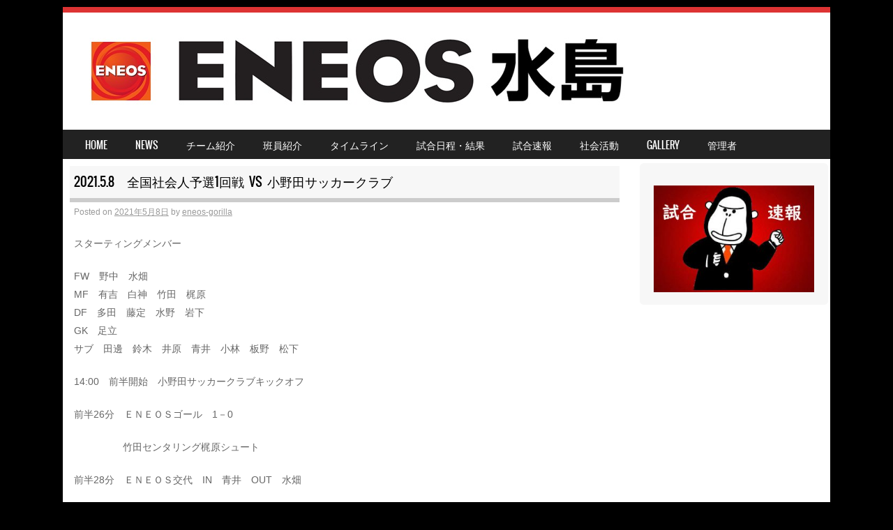

--- FILE ---
content_type: text/html; charset=UTF-8
request_url: https://www.eneos-grazie.com/2021/05/08/2021-5-8%E3%80%80%E5%85%A8%E5%9B%BD%E7%A4%BE%E4%BC%9A%E4%BA%BA%E4%BA%88%E9%81%B81%E5%9B%9E%E6%88%A6-vs-%E5%B0%8F%E9%87%8E%E7%94%B0%E3%82%B5%E3%83%83%E3%82%AB%E3%83%BC%E3%82%AF%E3%83%A9%E3%83%96/
body_size: 6432
content:
<!DOCTYPE html>
<!--[if IE 8]>
<html id="ie8" lang="ja">
<![endif]-->
<!--[if !(IE 8) ]><!-->
<html lang="ja">
<!--<![endif]-->
<head>
<meta charset="UTF-8" />
<meta name="viewport" content="width=device-width" />

<link rel="profile" href="http://gmpg.org/xfn/11" />
<link rel="pingback" href="https://www.eneos-grazie.com/xmlrpc.php" />
<!--[if lt IE 9]>
<script src="https://www.eneos-grazie.com/wp-content/themes/sporty/js/html5.js" type="text/javascript"></script>
<![endif]-->

<title>2021.5.8　全国社会人予選1回戦 vs 小野田サッカークラブ &#8211; ENEOS水島</title>
<meta name='robots' content='max-image-preview:large' />
<link rel='dns-prefetch' href='//s.w.org' />
<link rel="alternate" type="application/rss+xml" title="ENEOS水島 &raquo; フィード" href="https://www.eneos-grazie.com/feed/" />
<link rel="alternate" type="application/rss+xml" title="ENEOS水島 &raquo; コメントフィード" href="https://www.eneos-grazie.com/comments/feed/" />
		<script type="text/javascript">
			window._wpemojiSettings = {"baseUrl":"https:\/\/s.w.org\/images\/core\/emoji\/13.0.1\/72x72\/","ext":".png","svgUrl":"https:\/\/s.w.org\/images\/core\/emoji\/13.0.1\/svg\/","svgExt":".svg","source":{"concatemoji":"https:\/\/www.eneos-grazie.com\/wp-includes\/js\/wp-emoji-release.min.js?ver=5.7.14"}};
			!function(e,a,t){var n,r,o,i=a.createElement("canvas"),p=i.getContext&&i.getContext("2d");function s(e,t){var a=String.fromCharCode;p.clearRect(0,0,i.width,i.height),p.fillText(a.apply(this,e),0,0);e=i.toDataURL();return p.clearRect(0,0,i.width,i.height),p.fillText(a.apply(this,t),0,0),e===i.toDataURL()}function c(e){var t=a.createElement("script");t.src=e,t.defer=t.type="text/javascript",a.getElementsByTagName("head")[0].appendChild(t)}for(o=Array("flag","emoji"),t.supports={everything:!0,everythingExceptFlag:!0},r=0;r<o.length;r++)t.supports[o[r]]=function(e){if(!p||!p.fillText)return!1;switch(p.textBaseline="top",p.font="600 32px Arial",e){case"flag":return s([127987,65039,8205,9895,65039],[127987,65039,8203,9895,65039])?!1:!s([55356,56826,55356,56819],[55356,56826,8203,55356,56819])&&!s([55356,57332,56128,56423,56128,56418,56128,56421,56128,56430,56128,56423,56128,56447],[55356,57332,8203,56128,56423,8203,56128,56418,8203,56128,56421,8203,56128,56430,8203,56128,56423,8203,56128,56447]);case"emoji":return!s([55357,56424,8205,55356,57212],[55357,56424,8203,55356,57212])}return!1}(o[r]),t.supports.everything=t.supports.everything&&t.supports[o[r]],"flag"!==o[r]&&(t.supports.everythingExceptFlag=t.supports.everythingExceptFlag&&t.supports[o[r]]);t.supports.everythingExceptFlag=t.supports.everythingExceptFlag&&!t.supports.flag,t.DOMReady=!1,t.readyCallback=function(){t.DOMReady=!0},t.supports.everything||(n=function(){t.readyCallback()},a.addEventListener?(a.addEventListener("DOMContentLoaded",n,!1),e.addEventListener("load",n,!1)):(e.attachEvent("onload",n),a.attachEvent("onreadystatechange",function(){"complete"===a.readyState&&t.readyCallback()})),(n=t.source||{}).concatemoji?c(n.concatemoji):n.wpemoji&&n.twemoji&&(c(n.twemoji),c(n.wpemoji)))}(window,document,window._wpemojiSettings);
		</script>
		<style type="text/css">
img.wp-smiley,
img.emoji {
	display: inline !important;
	border: none !important;
	box-shadow: none !important;
	height: 1em !important;
	width: 1em !important;
	margin: 0 .07em !important;
	vertical-align: -0.1em !important;
	background: none !important;
	padding: 0 !important;
}
</style>
	<link rel='stylesheet' id='wp-block-library-css'  href='https://www.eneos-grazie.com/wp-includes/css/dist/block-library/style.min.css?ver=5.7.14' type='text/css' media='all' />
<link rel='stylesheet' id='contact-form-7-css'  href='https://www.eneos-grazie.com/wp-content/plugins/contact-form-7/includes/css/styles.css?ver=5.3.2' type='text/css' media='all' />
<link rel='stylesheet' id='foobox-free-min-css'  href='https://www.eneos-grazie.com/wp-content/plugins/foobox-image-lightbox/free/css/foobox.free.min.css?ver=2.7.11' type='text/css' media='all' />
<link rel='stylesheet' id='style-css'  href='https://www.eneos-grazie.com/wp-content/themes/sporty/style.css?ver=1.8.2' type='text/css' media='all' />
<link rel='stylesheet' id='flexslider-css'  href='https://www.eneos-grazie.com/wp-content/themes/sporty/js/flexslider.css?ver=1.8.2' type='text/css' media='all' />
<link rel='stylesheet' id='tablepress-default-css'  href='https://www.eneos-grazie.com/wp-content/tablepress-combined.min.css?ver=82' type='text/css' media='all' />
<script type='text/javascript' src='https://www.eneos-grazie.com/wp-includes/js/jquery/jquery.min.js?ver=3.5.1' id='jquery-core-js'></script>
<script type='text/javascript' src='https://www.eneos-grazie.com/wp-includes/js/jquery/jquery-migrate.min.js?ver=3.3.2' id='jquery-migrate-js'></script>
<script type='text/javascript' src='https://www.eneos-grazie.com/wp-content/themes/sporty/js/jquery.flexslider-min.js?ver=5.7.14' id='flexslider-js'></script>
<script type='text/javascript' src='https://www.eneos-grazie.com/wp-content/themes/sporty/js/flexslider-init.js?ver=5.7.14' id='flexslider-init-js'></script>
<script type='text/javascript' src='https://www.eneos-grazie.com/wp-content/themes/sporty/js/keyboard-image-navigation.js?ver=20120203' id='keyboard-image-navigation-js'></script>
<script type='text/javascript' id='foobox-free-min-js-before'>
/* Run FooBox FREE (v2.7.11) */
var FOOBOX = window.FOOBOX = {
	ready: true,
	preloadFont: false,
	disableOthers: false,
	o: {wordpress: { enabled: true }, countMessage:'image %index of %total', excludes:'.fbx-link,.nofoobox,.nolightbox,a[href*="pinterest.com/pin/create/button/"]', affiliate : { enabled: false }},
	selectors: [
		".foogallery-container.foogallery-lightbox-foobox", ".foogallery-container.foogallery-lightbox-foobox-free", ".gallery", ".wp-block-gallery", ".wp-caption", ".wp-block-image", "a:has(img[class*=wp-image-])", ".foobox"
	],
	pre: function( $ ){
		// Custom JavaScript (Pre)
		
	},
	post: function( $ ){
		// Custom JavaScript (Post)
		
		// Custom Captions Code
		
	},
	custom: function( $ ){
		// Custom Extra JS
		
	}
};
</script>
<script type='text/javascript' src='https://www.eneos-grazie.com/wp-content/plugins/foobox-image-lightbox/free/js/foobox.free.min.js?ver=2.7.11' id='foobox-free-min-js'></script>
<link rel="https://api.w.org/" href="https://www.eneos-grazie.com/wp-json/" /><link rel="alternate" type="application/json" href="https://www.eneos-grazie.com/wp-json/wp/v2/posts/5545" /><link rel="EditURI" type="application/rsd+xml" title="RSD" href="https://www.eneos-grazie.com/xmlrpc.php?rsd" />
<link rel="wlwmanifest" type="application/wlwmanifest+xml" href="https://www.eneos-grazie.com/wp-includes/wlwmanifest.xml" /> 
<meta name="generator" content="WordPress 5.7.14" />
<link rel="canonical" href="https://www.eneos-grazie.com/2021/05/08/2021-5-8%e3%80%80%e5%85%a8%e5%9b%bd%e7%a4%be%e4%bc%9a%e4%ba%ba%e4%ba%88%e9%81%b81%e5%9b%9e%e6%88%a6-vs-%e5%b0%8f%e9%87%8e%e7%94%b0%e3%82%b5%e3%83%83%e3%82%ab%e3%83%bc%e3%82%af%e3%83%a9%e3%83%96/" />
<link rel='shortlink' href='https://www.eneos-grazie.com/?p=5545' />
<link rel="alternate" type="application/json+oembed" href="https://www.eneos-grazie.com/wp-json/oembed/1.0/embed?url=https%3A%2F%2Fwww.eneos-grazie.com%2F2021%2F05%2F08%2F2021-5-8%25e3%2580%2580%25e5%2585%25a8%25e5%259b%25bd%25e7%25a4%25be%25e4%25bc%259a%25e4%25ba%25ba%25e4%25ba%2588%25e9%2581%25b81%25e5%259b%259e%25e6%2588%25a6-vs-%25e5%25b0%258f%25e9%2587%258e%25e7%2594%25b0%25e3%2582%25b5%25e3%2583%2583%25e3%2582%25ab%25e3%2583%25bc%25e3%2582%25af%25e3%2583%25a9%25e3%2583%2596%2F" />
<link rel="alternate" type="text/xml+oembed" href="https://www.eneos-grazie.com/wp-json/oembed/1.0/embed?url=https%3A%2F%2Fwww.eneos-grazie.com%2F2021%2F05%2F08%2F2021-5-8%25e3%2580%2580%25e5%2585%25a8%25e5%259b%25bd%25e7%25a4%25be%25e4%25bc%259a%25e4%25ba%25ba%25e4%25ba%2588%25e9%2581%25b81%25e5%259b%259e%25e6%2588%25a6-vs-%25e5%25b0%258f%25e9%2587%258e%25e7%2594%25b0%25e3%2582%25b5%25e3%2583%2583%25e3%2582%25ab%25e3%2583%25bc%25e3%2582%25af%25e3%2583%25a9%25e3%2583%2596%2F&#038;format=xml" />

	<link rel="stylesheet" href="https://www.eneos-grazie.com/wp-content/themes/sporty/css/gold_light.css" type="text/css" media="screen">
  <style rel="stylesheet" id="customizer-css">
            #wrap, #main,
        .main-navigation,
        .site-title,
        .site-description,
        .site-footer,
        #masthead-wrap,
        .flex-container {
          max-width: 1100px;
        }
      </style>


	<style type="text/css">
			.site-title a,
		.site-description {
			color: #000000 !important;
		}
		</style>
	<style type="text/css" id="custom-background-css">
body.custom-background { background-color: #000000; }
</style>
	<style type="text/css">		#wrap,
		.sticky h1,
		.site-footer,
		.home_widget h4,
		.widget-title,
		.flex-caption-title {
			border-color: #dd3333;
		}

		.main-navigation li.current_page_item,
		#main-navigation li.current-menu-parent,
		.main-navigation li:hover a,
		.main-navigation > li > a,
		.main-navigation li.current_page_ancestor a,
		.main-navigation li.current_page_item,
		#main-navigation li.current-menu-parent,
		.main-navigation li.current_page_item:hover a,
		#main-navigation li.current_page_item:hover,
		.main-navigation li.current-menu-parent:hover > a,
		.main-navigation li.current-menu-parent ul.sub-menu li.current_page_item,
		.featuretext_top,
		.menu-top-menu-container .current-menu-item {
		    background-color: #dd3333!important;
		}

		.main-navigation ul ul li a:hover,
		#main-navigation ul ul li a:hover i,
		.main-navigation li.current-menu-parent ul.sub-menu li.current_page_item a,
		.stickymore a:hover,
		.entry-content a, .entry-content a:visited,
		.entry-summary a,
		.entry-summary a:visited,
		.main-small-navigation li:hover > a,
		.main-small-navigation li.current_page_item a,
		.main-small-navigation li.current-menu-item a,
		.main-small-navigation ul ul a:hover,
		.site-description{
			color: #dd3333!important;
		}

		header#masthead{
			background-color: #ffffff!important;
		}


		</style><link rel="icon" href="https://www.eneos-grazie.com/wp-content/uploads/2020/03/-e1613446812742.png" sizes="32x32" />
<link rel="icon" href="https://www.eneos-grazie.com/wp-content/uploads/2020/03/-e1613446812742.png" sizes="192x192" />
<link rel="apple-touch-icon" href="https://www.eneos-grazie.com/wp-content/uploads/2020/03/-e1613446812742.png" />
<meta name="msapplication-TileImage" content="https://www.eneos-grazie.com/wp-content/uploads/2020/03/-e1613446812742.png" />
		<style type="text/css" id="wp-custom-css">
			/* 必須マーク */
.must{
	color: #fff;
	margin-right: 10px;
	padding: 6px 10px;
	background: #F92931;
	border-radius: 20px;
}

/* 任意マーク */
.free {
	color: #fff;
	margin-right: 10px;
	padding: 6px 10px;
	background: #424242;
	border-radius: 20px;
}

/* 項目名を太字にする */
form p {
	font-weight: 600;
}

/* 入力項目を見やすくする */
input.wpcf7-form-control.wpcf7-text,
textarea.wpcf7-form-control.wpcf7-textarea {
	width: 100%;
	padding: 8px 15px;
	margin-right: 10px;
	margin-top: 10px;
	border: 1px solid #d0d5d8;
	border-radius: 3px;
}
textarea.wpcf7-form-control.wpcf7-textarea {
	height: 200px;
}



/* 送信ボタンを見やすくする */
input.wpcf7-submit {
	width: 100%;
	height: 80px;
	background: goldenrod;
	color: #fff;
	font-size: 20px;
	font-weight: 600;
}

/* エラーメッセージを見やすくする */
span.wpcf7-not-valid-tip,
.wpcf7-response-output.wpcf7-validation-errors {
	color: red;
	font-weight: 600;
}

/* 固定ページ */
.page .entry-title {
display: none;
}		</style>
		</head>

<body class="post-template-default single single-post postid-5545 single-format-standard custom-background">
<div id="wrap">
<div id="page" class="hfeed site">
	<header id="masthead" class="site-header" role="banner">

	
	<ul class="social-media">
				
				
		        
        		
				
				
				
				
				
			
		
		
		
	</ul><!-- #social-icons-->	<div class="site-logo">
        <a href="https://www.eneos-grazie.com/" title="ENEOS水島" rel="home"><img src="http://www.eneos-grazie.com/wp-content/uploads/2021/01/無題8.jpg" alt="ENEOS水島"></a>
    </div>
<!-- <div class="sponsor-block">
		<a href="https://www.eneos-grazie.com/" title="ENEOS水島" rel="home"><img src="http://www.eneos-grazie.com/wp-content/uploads/2021/01/無題8.jpg" alt="ENEOS水島"></a>
</div> -->
<nav role="navigation" class="site-navigation main-navigation">
			<h1 class="assistive-text">Menu ≡</h1>
			<div class="assistive-text skip-link"><a href="#content" title="Skip to content">Skip to content</a></div>

			<div class="menu-%e3%83%aa%e3%83%b3%e3%82%af%e3%83%a1%e3%83%8b%e3%83%a5%e3%83%bc-container"><ul id="menu-%e3%83%aa%e3%83%b3%e3%82%af%e3%83%a1%e3%83%8b%e3%83%a5%e3%83%bc" class="menu"><li id="menu-item-59" class="menu-item menu-item-type-custom menu-item-object-custom menu-item-home menu-item-59"><a href="https://www.eneos-grazie.com/">HOME</a></li>
<li id="menu-item-15920" class="menu-item menu-item-type-post_type menu-item-object-page menu-item-15920"><a href="https://www.eneos-grazie.com/news-2026/">NEWS</a></li>
<li id="menu-item-53" class="menu-item menu-item-type-post_type menu-item-object-page menu-item-53"><a href="https://www.eneos-grazie.com/team/">チーム紹介</a></li>
<li id="menu-item-52" class="menu-item menu-item-type-post_type menu-item-object-page menu-item-52"><a href="https://www.eneos-grazie.com/member/">班員紹介</a></li>
<li id="menu-item-12974" class="menu-item menu-item-type-post_type menu-item-object-page menu-item-12974"><a href="https://www.eneos-grazie.com/timeline2025/">タイムライン</a></li>
<li id="menu-item-51" class="menu-item menu-item-type-post_type menu-item-object-page menu-item-51"><a href="https://www.eneos-grazie.com/match-information/">試合日程・結果</a></li>
<li id="menu-item-50" class="menu-item menu-item-type-post_type menu-item-object-page current_page_parent menu-item-50"><a href="https://www.eneos-grazie.com/breaking-news/">試合速報</a></li>
<li id="menu-item-49" class="menu-item menu-item-type-post_type menu-item-object-page menu-item-49"><a href="https://www.eneos-grazie.com/activity/">社会活動</a></li>
<li id="menu-item-48" class="menu-item menu-item-type-post_type menu-item-object-page menu-item-48"><a href="https://www.eneos-grazie.com/gallery/">Gallery</a></li>
<li id="menu-item-61" class="menu-item menu-item-type-custom menu-item-object-custom menu-item-61"><a href="https://www.eneos-grazie.com/wp-admin/">管理者</a></li>
</ul></div>		</nav><!-- .site-navigation .main-navigation -->

		

	</header><!-- #masthead .site-header -->
	<div id="main" class="site-main">

		<div id="primary" class="content-area">
			<div id="content" class="site-content" role="main">

			
				
<article id="post-5545" class="post-5545 post type-post status-publish format-standard hentry category-1">
<div class="blog-image">
				    </div>
	<header class="entry-header">
		<h1 class="entry-title">2021.5.8　全国社会人予選1回戦 vs 小野田サッカークラブ</h1>

		<div class="entry-meta">
			Posted on <a href="https://www.eneos-grazie.com/2021/05/08/2021-5-8%e3%80%80%e5%85%a8%e5%9b%bd%e7%a4%be%e4%bc%9a%e4%ba%ba%e4%ba%88%e9%81%b81%e5%9b%9e%e6%88%a6-vs-%e5%b0%8f%e9%87%8e%e7%94%b0%e3%82%b5%e3%83%83%e3%82%ab%e3%83%bc%e3%82%af%e3%83%a9%e3%83%96/" title="8:26 AM" rel="bookmark"><time class="entry-date" datetime="2021-05-08T08:26:59+09:00" pubdate>2021年5月8日</time></a><span class="byline"> by <span class="author vcard"><a class="url fn n" href="https://www.eneos-grazie.com/author/eneosgrazie/" title="View all posts by eneos-gorilla" rel="author">eneos-gorilla</a></span></span>		</div><!-- .entry-meta -->
	</header><!-- .entry-header -->

	<div class="entry-content">
		
<p>スターティングメンバー</p>



<p>FW　野中　水畑<br>MF　有吉　白神　竹田　梶原<br>DF　多田　藤定　水野　岩下<br>GK　足立<br>サブ　田邊　鈴木　井原　青井　小林　板野　松下</p>



<p>14:00　前半開始　小野田サッカークラブキックオフ</p>



<p>前半26分　ＥＮＥＯＳゴール　1－0</p>



<p>　　　　　竹田センタリング梶原シュート</p>



<p>前半28分　ＥＮＥＯＳ交代　IN　青井　OUT　水畑</p>



<p>前半終了　ＥＮＥＯＳ 　1－0　小野田サッカークラブ</p>



<p>後半開始　ＥＮＥＯＳキックオフ</p>



<p>後半6分　小野田サッカークラブ交代　IN　12　OUT　17</p>



<p>後半15分　ＥＮＥＯＳゴール　2－0</p>



<p>　　　　　白神ロングパス青井ループシュート</p>



<p>後半18分　ＥＮＥＯＳ交代　IN　松下　OUT　多田</p>



<p>　　　　　小野田サッカークラブ交代IN　31　OUT　37</p>



<p>後半30分　小野田サッカークラブ交代IN　46　OUT　16</p>



<p>　　　　　小野田サッカークラブ交代IN　25　OUT　21</p>



<p>後半31分　ＥＮＥＯＳゴール　3－0</p>



<p>　　　　　松下シュートこぼれ梶原シュート</p>



<p>後半33分　ＥＮＥＯＳ交代　IN　田邊　OUT　竹田</p>



<p>試合終了　ＥＮＥＯＳ 　3－0　小野田サッカークラブ</p>
			</div><!-- .entry-content -->

	<footer class="entry-meta">
		Bookmark the <a href="https://www.eneos-grazie.com/2021/05/08/2021-5-8%e3%80%80%e5%85%a8%e5%9b%bd%e7%a4%be%e4%bc%9a%e4%ba%ba%e4%ba%88%e9%81%b81%e5%9b%9e%e6%88%a6-vs-%e5%b0%8f%e9%87%8e%e7%94%b0%e3%82%b5%e3%83%83%e3%82%ab%e3%83%bc%e3%82%af%e3%83%a9%e3%83%96/" title="Permalink to 2021.5.8　全国社会人予選1回戦 vs 小野田サッカークラブ" rel="bookmark">permalink</a>.
			</footer><!-- .entry-meta -->
</article><!-- #post-5545 -->

					<nav role="navigation" id="nav-below" class="site-navigation post-navigation">
		<h1 class="assistive-text">Post navigation</h1>

	
		<div class="nav-previous"><a href="https://www.eneos-grazie.com/2021/04/29/2021-5-2%e3%80%80csl%e7%ac%ac3%e7%af%80%e3%80%80vs-fc%e3%83%90%e3%83%ac%e3%82%a4%e3%83%b3%e4%b8%8b%e9%96%a2/" rel="prev"><span class="meta-nav">&larr;</span> 2021.5.2　CSL第3節　VS FCバレイン下関</a></div>		<div class="nav-next"><a href="https://www.eneos-grazie.com/2021/05/09/2021-5-9-%e5%85%a8%e5%9b%bd%e7%a4%be%e4%bc%9a%e4%ba%ba%e4%ba%88%e9%81%b8-%e6%ba%96%e6%b1%ba%e5%8b%9d-vs-src%e5%ba%83%e5%b3%b6/" rel="next">2021.5.9 全国社会人予選 準決勝 vs SRC広島 <span class="meta-nav">&rarr;</span></a></div>
	
	</nav><!-- #nav-below -->
	
				
			
			</div><!-- #content .site-content -->
		</div><!-- #primary .content-area -->

		<div id="secondary" class="widget-area" role="complementary">
						<aside id="text-20" class="widget widget_text">			<div class="textwidget"><p><a href="https://www.eneos-grazie.com/breaking-news/"><img loading="lazy" class="aligncenter size-medium wp-image-744" src="http://www.eneos-grazie.com/wp-content/uploads/2020/04/エネゴリ試合速報-300x200.jpg" alt="" width="300" height="200" srcset="https://www.eneos-grazie.com/wp-content/uploads/2020/04/エネゴリ試合速報-300x200.jpg 300w, https://www.eneos-grazie.com/wp-content/uploads/2020/04/エネゴリ試合速報-2x1.jpg 2w, https://www.eneos-grazie.com/wp-content/uploads/2020/04/エネゴリ試合速報.jpg 450w" sizes="(max-width: 300px) 100vw, 300px" /></a></p>
</div>
		</aside>		</div><!-- #secondary .widget-area -->

		<div id="tertiary" class="widget-area" role="supplementary">
						</div><!-- #tertiary .widget-area -->
	</div><!-- #main .site-main -->

	<footer id="colophon" class="site-footer" role="contentinfo">
    
    <div class="section group">
    
	<div class="col span_1_of_3">
    <div id="text-12" class="widget widget_text">			<div class="textwidget"><p><center><br />
<img loading="lazy" class="alignnone size-full wp-image-63" src="http://www.eneos-grazie.com/wp-content/uploads/2020/03/エネオスロゴ.png" alt="" width="114" height="115" /></p>
</div>
		</div>  
		</div>
        
	<div class="col span_1_of_3">
	<div id="text-5" class="widget widget_text"><h4>ENEOS水島</h4>			<div class="textwidget"><p><center><br />
〒712-8558　岡山県倉敷市水島海岸通4-2</center></p>
</div>
		</div> 

	</div>
    
	<div class="col span_1_of_3">
	<div id="text-14" class="widget widget_text">			<div class="textwidget"><p><center><img loading="lazy" class="aligncenter wp-image-1525 size-thumbnail" src="http://www.eneos-grazie.com/wp-content/uploads/2020/05/grazie-150x150.jpg" alt="" width="150" height="150" srcset="https://www.eneos-grazie.com/wp-content/uploads/2020/05/grazie-150x150.jpg 150w, https://www.eneos-grazie.com/wp-content/uploads/2020/05/grazie-1x1.jpg 1w" sizes="(max-width: 150px) 100vw, 150px" /></center></p>
</div>
		</div> 
	</div>
	</div>

		 <div class="site-info">
 
            Copyright(C) 2025 ENEOS MIZUSHIMA. All Rights Reserved. </a>

		</div><!-- .site-info -->
	</footer><!-- #colophon .site-footer -->
    <a href="#top" id="smoothup"></a>
</div><!-- #page .hfeed .site -->
</div><!-- end of wrapper -->
<script type='text/javascript' id='contact-form-7-js-extra'>
/* <![CDATA[ */
var wpcf7 = {"apiSettings":{"root":"https:\/\/www.eneos-grazie.com\/wp-json\/contact-form-7\/v1","namespace":"contact-form-7\/v1"}};
/* ]]> */
</script>
<script type='text/javascript' src='https://www.eneos-grazie.com/wp-content/plugins/contact-form-7/includes/js/scripts.js?ver=5.3.2' id='contact-form-7-js'></script>
<script type='text/javascript' src='https://www.eneos-grazie.com/wp-content/themes/sporty/js/small-menu.js?ver=20120207' id='small-menu-js'></script>
<script type='text/javascript' src='https://www.eneos-grazie.com/wp-content/themes/sporty/js/smoothscroll.js?ver=5.7.14' id='smoothup-js'></script>
<script type='text/javascript' src='https://www.eneos-grazie.com/wp-includes/js/wp-embed.min.js?ver=5.7.14' id='wp-embed-js'></script>

</body>
</html>